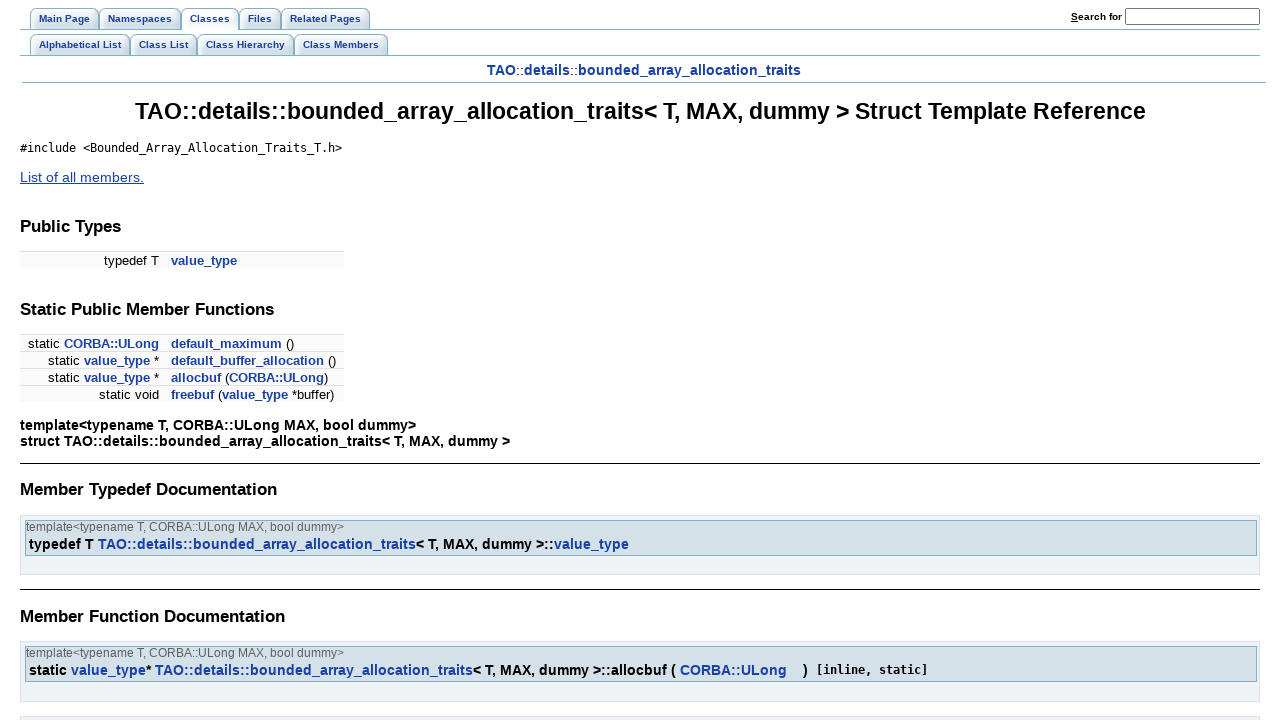

--- FILE ---
content_type: text/html
request_url: https://www.dre.vanderbilt.edu/Doxygen/5.5.6/html/tao/a01270.html
body_size: 1795
content:
<!DOCTYPE HTML PUBLIC "-//W3C//DTD HTML 4.01 Transitional//EN">
<html><head><meta http-equiv="Content-Type" content="text/html;charset=iso-8859-1">
<title>TAO: TAO::details::bounded_array_allocation_traits&lt; T, MAX, dummy &gt; Struct Template Reference</title>
<link href="doxygen.css" rel="stylesheet" type="text/css">
<link href="tabs.css" rel="stylesheet" type="text/css">
</head><body>
<!-- Generated by Doxygen 1.4.7-1 -->
<div class="tabs">
  <ul>
    <li><a href="index.html"><span>Main&nbsp;Page</span></a></li>
    <li><a href="namespaces.html"><span>Namespaces</span></a></li>
    <li id="current"><a href="classes.html"><span>Classes</span></a></li>
    <li><a href="files.html"><span>Files</span></a></li>
    <li><a href="pages.html"><span>Related&nbsp;Pages</span></a></li>
    <li>
      <form action="search.php" method="get">
        <table cellspacing="0" cellpadding="0" border="0">
          <tr>
            <td><label>&nbsp;<u>S</u>earch&nbsp;for&nbsp;</label></td>
            <td><input type="text" name="query" value="" size="20" accesskey="s"/></td>
          </tr>
        </table>
      </form>
    </li>
  </ul></div>
<div class="tabs">
  <ul>
    <li><a href="classes.html"><span>Alphabetical&nbsp;List</span></a></li>
    <li><a href="annotated.html"><span>Class&nbsp;List</span></a></li>
    <li><a href="hierarchy.html"><span>Class&nbsp;Hierarchy</span></a></li>
    <li><a href="functions.html"><span>Class&nbsp;Members</span></a></li>
  </ul></div>
<div class="nav">
<a class="el" href="a02287.html">TAO</a>::<a class="el" href="a02289.html">details</a>::<a class="el" href="a01270.html">bounded_array_allocation_traits</a></div>
<h1>TAO::details::bounded_array_allocation_traits&lt; T, MAX, dummy &gt; Struct Template Reference</h1><!-- doxytag: class="TAO::details::bounded_array_allocation_traits" --><code>#include &lt;Bounded_Array_Allocation_Traits_T.h&gt;</code>
<p>
<a href="a00764.html">List of all members.</a><table border="0" cellpadding="0" cellspacing="0">
<tr><td></td></tr>
<tr><td colspan="2"><br><h2>Public Types</h2></td></tr>
<tr><td class="memItemLeft" nowrap align="right" valign="top">typedef T&nbsp;</td><td class="memItemRight" valign="bottom"><a class="el" href="a01270.html#eea3255852b7469956078cab795a33c4">value_type</a></td></tr>

<tr><td colspan="2"><br><h2>Static Public Member Functions</h2></td></tr>
<tr><td class="memItemLeft" nowrap align="right" valign="top">static <a class="el" href="a02281.html#114347f1a214ee5ea0f1deedd506d8b2">CORBA::ULong</a>&nbsp;</td><td class="memItemRight" valign="bottom"><a class="el" href="a01270.html#6b0b5b621a4d5175c15b55db01aaaba8">default_maximum</a> ()</td></tr>

<tr><td class="memItemLeft" nowrap align="right" valign="top">static <a class="el" href="a01270.html#eea3255852b7469956078cab795a33c4">value_type</a> *&nbsp;</td><td class="memItemRight" valign="bottom"><a class="el" href="a01270.html#14da95735f7704a68f88a1f66f61f674">default_buffer_allocation</a> ()</td></tr>

<tr><td class="memItemLeft" nowrap align="right" valign="top">static <a class="el" href="a01270.html#eea3255852b7469956078cab795a33c4">value_type</a> *&nbsp;</td><td class="memItemRight" valign="bottom"><a class="el" href="a01270.html#153d701787964e04f2b9686aa80dac5b">allocbuf</a> (<a class="el" href="a02281.html#114347f1a214ee5ea0f1deedd506d8b2">CORBA::ULong</a>)</td></tr>

<tr><td class="memItemLeft" nowrap align="right" valign="top">static void&nbsp;</td><td class="memItemRight" valign="bottom"><a class="el" href="a01270.html#cd32b1ef26f0658cfcddec23b688f97f">freebuf</a> (<a class="el" href="a01270.html#eea3255852b7469956078cab795a33c4">value_type</a> *buffer)</td></tr>

</table>
<h3>template&lt;typename T, CORBA::ULong MAX, bool dummy&gt;<br>
 struct TAO::details::bounded_array_allocation_traits&lt; T, MAX, dummy &gt;</h3>

<hr><h2>Member Typedef Documentation</h2>
<a class="anchor" name="eea3255852b7469956078cab795a33c4"></a><!-- doxytag: member="TAO::details::bounded_array_allocation_traits::value_type" ref="eea3255852b7469956078cab795a33c4" args="" -->
<div class="memitem">
<div class="memproto">
<div class="memtemplate">
template&lt;typename T, CORBA::ULong MAX, bool dummy&gt; </div>
      <table class="memname">
        <tr>
          <td class="memname">typedef T <a class="el" href="a01270.html">TAO::details::bounded_array_allocation_traits</a>&lt; T, MAX, dummy &gt;::<a class="el" href="a01270.html#eea3255852b7469956078cab795a33c4">value_type</a>          </td>
        </tr>
      </table>
</div>
<div class="memdoc">

<p>

</div>
</div><p>
<hr><h2>Member Function Documentation</h2>
<a class="anchor" name="153d701787964e04f2b9686aa80dac5b"></a><!-- doxytag: member="TAO::details::bounded_array_allocation_traits::allocbuf" ref="153d701787964e04f2b9686aa80dac5b" args="(CORBA::ULong)" -->
<div class="memitem">
<div class="memproto">
<div class="memtemplate">
template&lt;typename T, CORBA::ULong MAX, bool dummy&gt; </div>
      <table class="memname">
        <tr>
          <td class="memname">static <a class="el" href="a01270.html#eea3255852b7469956078cab795a33c4">value_type</a>* <a class="el" href="a01270.html">TAO::details::bounded_array_allocation_traits</a>&lt; T, MAX, dummy &gt;::allocbuf           </td>
          <td>(</td>
          <td class="paramtype"><a class="el" href="a02281.html#114347f1a214ee5ea0f1deedd506d8b2">CORBA::ULong</a>&nbsp;</td>
          <td class="paramname">          </td>
          <td>&nbsp;)&nbsp;</td>
          <td width="100%"><code> [inline, static]</code></td>
        </tr>
      </table>
</div>
<div class="memdoc">

<p>

</div>
</div><p>
<a class="anchor" name="14da95735f7704a68f88a1f66f61f674"></a><!-- doxytag: member="TAO::details::bounded_array_allocation_traits::default_buffer_allocation" ref="14da95735f7704a68f88a1f66f61f674" args="()" -->
<div class="memitem">
<div class="memproto">
<div class="memtemplate">
template&lt;typename T, CORBA::ULong MAX, bool dummy&gt; </div>
      <table class="memname">
        <tr>
          <td class="memname">static <a class="el" href="a01270.html#eea3255852b7469956078cab795a33c4">value_type</a>* <a class="el" href="a01270.html">TAO::details::bounded_array_allocation_traits</a>&lt; T, MAX, dummy &gt;::default_buffer_allocation           </td>
          <td>(</td>
          <td class="paramname">          </td>
          <td>&nbsp;)&nbsp;</td>
          <td width="100%"><code> [inline, static]</code></td>
        </tr>
      </table>
</div>
<div class="memdoc">

<p>

</div>
</div><p>
<a class="anchor" name="6b0b5b621a4d5175c15b55db01aaaba8"></a><!-- doxytag: member="TAO::details::bounded_array_allocation_traits::default_maximum" ref="6b0b5b621a4d5175c15b55db01aaaba8" args="()" -->
<div class="memitem">
<div class="memproto">
<div class="memtemplate">
template&lt;typename T, CORBA::ULong MAX, bool dummy&gt; </div>
      <table class="memname">
        <tr>
          <td class="memname">static <a class="el" href="a02281.html#114347f1a214ee5ea0f1deedd506d8b2">CORBA::ULong</a> <a class="el" href="a01270.html">TAO::details::bounded_array_allocation_traits</a>&lt; T, MAX, dummy &gt;::default_maximum           </td>
          <td>(</td>
          <td class="paramname">          </td>
          <td>&nbsp;)&nbsp;</td>
          <td width="100%"><code> [inline, static]</code></td>
        </tr>
      </table>
</div>
<div class="memdoc">

<p>

</div>
</div><p>
<a class="anchor" name="cd32b1ef26f0658cfcddec23b688f97f"></a><!-- doxytag: member="TAO::details::bounded_array_allocation_traits::freebuf" ref="cd32b1ef26f0658cfcddec23b688f97f" args="(value_type *buffer)" -->
<div class="memitem">
<div class="memproto">
<div class="memtemplate">
template&lt;typename T, CORBA::ULong MAX, bool dummy&gt; </div>
      <table class="memname">
        <tr>
          <td class="memname">static void <a class="el" href="a01270.html">TAO::details::bounded_array_allocation_traits</a>&lt; T, MAX, dummy &gt;::freebuf           </td>
          <td>(</td>
          <td class="paramtype"><a class="el" href="a01270.html#eea3255852b7469956078cab795a33c4">value_type</a> *&nbsp;</td>
          <td class="paramname"> <em>buffer</em>          </td>
          <td>&nbsp;)&nbsp;</td>
          <td width="100%"><code> [inline, static]</code></td>
        </tr>
      </table>
</div>
<div class="memdoc">

<p>

</div>
</div><p>
<hr>The documentation for this struct was generated from the following file:<ul>
<li><a class="el" href="a01694.html">Bounded_Array_Allocation_Traits_T.h</a></ul>
<hr size="1"><address style="align: right;"><small>Generated on Tue Jan 30 14:00:51 2007 for TAO by&nbsp;
<a href="http://www.doxygen.org/index.html">
<img src="doxygen.png" alt="doxygen" align="middle" border="0"></a> 1.4.7-1 </small></address>
</body>
</html>
